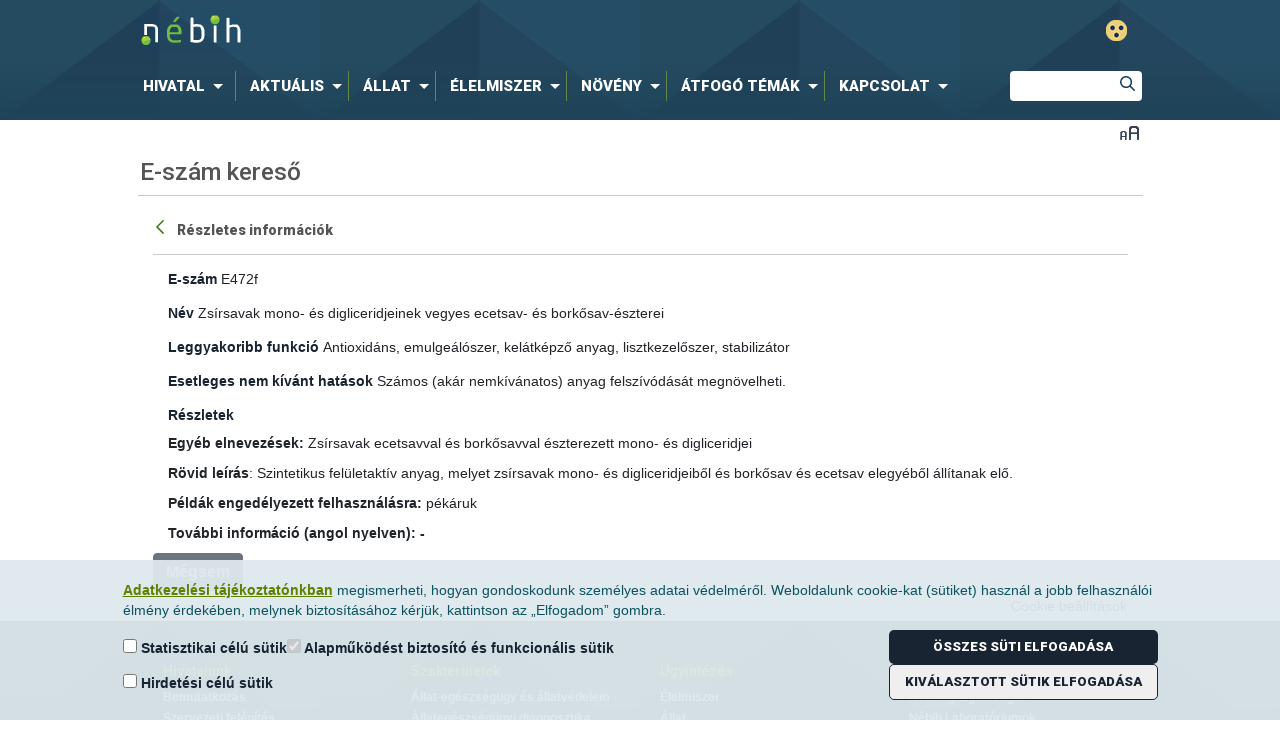

--- FILE ---
content_type: text/javascript
request_url: https://portal.nebih.gov.hu/combo?browserId=other&minifierType=&themeId=nebih_WAR_nebihtheme&languageId=hu_HU&b=7210&%2Fo%2Fdynamic-data-mapping-web%2Fjs%2Fcustom_fields.js&%2Fo%2Fdynamic-data-mapping-web%2Fjs%2Fmain.js&com_liferay_dynamic_data_lists_web_portlet_DDLDisplayPortlet_INSTANCE_8gXOwK6rwG7Q:%2Fjs%2Fmain.js&t=1757956400000
body_size: 66527
content:
AUI.add("liferay-portlet-dynamic-data-mapping-custom-fields",function(A){var AArray=A.Array;var AEscape=A.Escape;var FormBuilderTextField=A.FormBuilderTextField;var FormBuilderTypes=A.FormBuilderField.types;var LiferayFormBuilderUtil=Liferay.FormBuilder.Util;var Lang=A.Lang;var LString=Lang.String;var booleanParse=A.DataType.Boolean.parse;var camelize=Lang.String.camelize;var editorLocalizedStrings={cancel:"M\u00e9gsem",edit:"Szerkeszt\u00e9s",save:"Ment\u00e9s"};var instanceOf=A.instanceOf;var isNull=
Lang.isNull;var isObject=Lang.isObject;var isUndefined=Lang.isUndefined;var isValue=Lang.isValue;var structureFieldIndexEnable=function structureFieldIndexEnable(){for(var i=0;i<Liferay.Portlet.list.length;i++){var indexableNode=A.one("#_"+Liferay.Portlet.list[i]+"_indexable");if(indexableNode){var indexable=indexableNode.getAttribute("value");if(indexable==="false")return false}}return true};var CSS_FIELD=A.getClassName("field");var CSS_FIELD_CHOICE=A.getClassName("field","choice");var CSS_FIELD_RADIO=
A.getClassName("field","radio");var CSS_FORM_BUILDER_FIELD_NODE=A.getClassName("form-builder-field","node");var CSS_RADIO=A.getClassName("radio");var DEFAULTS_FORM_VALIDATOR=A.config.FormValidator;var LOCALIZABLE_FIELD_ATTRS=Liferay.FormBuilder.LOCALIZABLE_FIELD_ATTRS;var RESTRICTED_NAME="submit";var STR_BLANK="";var TPL_COLOR='\x3cinput class\x3d"field form-control" type\x3d"text" value\x3d"'+A.Escape.html("Sz\u00edn")+'" readonly\x3d"readonly"\x3e';var TPL_GEOLOCATION='\x3cdiv class\x3d"field-labels-inline"\x3e'+
'\x3cimg src\x3d"'+themeDisplay.getPathThemeImages()+'/common/geolocation.png" title\x3d"'+A.Escape.html("F\u00f6ldrajzi hely")+'" /\x3e'+"\x3cdiv\x3e";var TPL_INPUT_BUTTON='\x3cdiv class\x3d"form-group"\x3e'+'\x3cinput class\x3d"field form-control" type\x3d"text" value\x3d"" readonly\x3d"readonly"\x3e'+'\x3cdiv class\x3d"button-holder"\x3e'+'\x3cbutton class\x3d"btn select-button btn-default" type\x3d"button"\x3e'+'\x3cspan class\x3d"lfr-btn-label"\x3e'+A.Escape.html("V\u00e1laszt")+"\x3c/span\x3e"+
"\x3c/button\x3e"+"\x3c/div\x3e"+"\x3c/div\x3e";var TPL_PARAGRAPH="\x3cp\x3e\x3c/p\x3e";var TPL_RADIO='\x3cdiv class\x3d"'+CSS_RADIO+'"\x3e'+'\x3clabel class\x3d"radio-inline" for\x3d"{id}"\x3e'+'\x3cinput id\x3d"{id}" class\x3d"'+[CSS_FIELD,CSS_FIELD_CHOICE,CSS_FIELD_RADIO,CSS_FORM_BUILDER_FIELD_NODE].join(" ")+'" name\x3d"{name}" type\x3d"radio" value\x3d"{value}" {checked} {disabled} /\x3e'+"{label}"+"\x3c/label\x3e"+"\x3c/div\x3e";var TPL_SEPARATOR='\x3cdiv class\x3d"separator"\x3e\x3c/div\x3e';
var TPL_TEXT_HTML='\x3ctextarea class\x3d"form-builder-field-node lfr-ddm-text-html"\x3e\x3c/textarea\x3e';var TPL_WCM_IMAGE='\x3cdiv class\x3d"form-group"\x3e'+'\x3cinput class\x3d"field form-control" type\x3d"text" value\x3d"" readonly\x3d"readonly"\x3e'+'\x3cdiv class\x3d"button-holder"\x3e'+'\x3cbutton class\x3d"btn select-button btn-default" type\x3d"button"\x3e'+'\x3cspan class\x3d"lfr-btn-label"\x3e'+A.Escape.html("V\u00e1laszt")+"\x3c/span\x3e"+"\x3c/button\x3e"+"\x3c/div\x3e"+'\x3clabel class\x3d"control-label"\x3e'+
A.Escape.html("K\u00e9p le\u00edr\u00e1sa")+"\x3c/label\x3e"+Liferay.Util.getLexiconIconTpl("asterisk")+'\x3cinput class\x3d"field form-control" type\x3d"text" value\x3d"" disabled\x3e'+"\x3c/div\x3e";var UNIQUE_FIELD_NAMES_MAP=Liferay.FormBuilder.UNIQUE_FIELD_NAMES_MAP;var UNLOCALIZABLE_FIELD_ATTRS=Liferay.FormBuilder.UNLOCALIZABLE_FIELD_ATTRS;DEFAULTS_FORM_VALIDATOR.STRINGS.structureDuplicateFieldName="Adj meg egy egyedi mez\u0151nevet.";DEFAULTS_FORM_VALIDATOR.RULES.structureDuplicateFieldName=
function(value,editorNode){var instance=this;var editingField=UNIQUE_FIELD_NAMES_MAP.getValue(value);var duplicate=editingField&&!editingField.get("selected");if(duplicate){editorNode.selectText(0,value.length);instance.resetField(editorNode)}return!duplicate};DEFAULTS_FORM_VALIDATOR.STRINGS.structureFieldName="Csak alfanumerikus karaktereket vagy al\u00e1h\u00faz\u00e1sjelet \u00edrjon be.";DEFAULTS_FORM_VALIDATOR.RULES.structureFieldName=function(value){return LiferayFormBuilderUtil.validateFieldName(value)};
DEFAULTS_FORM_VALIDATOR.STRINGS.structureRestrictedFieldName=Lang.sub("{0} fenntartott sz\u00f3, nem haszn\u00e1lhat\u00f3.",[RESTRICTED_NAME]);DEFAULTS_FORM_VALIDATOR.RULES.structureRestrictedFieldName=function(value){return RESTRICTED_NAME!==value};var applyStyles=function applyStyles(node,styleContent){var styles=styleContent.replace(/\n/g,STR_BLANK).split(";");node.setStyle(STR_BLANK);styles.forEach(function(item){var rule=item.split(":");if(rule.length==2){var key=camelize(rule[0]);var value=
rule[1].trim();node.setStyle(key,value)}})};var ColorCellEditor=A.Component.create({EXTENDS:A.BaseCellEditor,NAME:"color-cell-editor",prototype:{_defSaveFn:function _defSaveFn(){var instance=this;var colorPicker=instance.get("colorPicker");var input=instance.get("boundingBox").one("input");if(/#[A-F\d]{6}/.test(input.val()))ColorCellEditor.superclass._defSaveFn.apply(instance,arguments);else colorPicker.show()},_uiSetValue:function _uiSetValue(val){var instance=this;var input=instance.get("boundingBox").one("input");
input.setStyle("color",val);input.val(val);instance.elements.val(val)},ELEMENT_TEMPLATE:'\x3cinput type\x3d"text" /\x3e',getElementsValue:function getElementsValue(){var instance=this;var retVal;var input=instance.get("boundingBox").one("input");if(input){var val=input.val();if(/#[A-F\d]{6}/.test(val))retVal=val}return retVal},renderUI:function renderUI(){var instance=this;ColorCellEditor.superclass.renderUI.apply(instance,arguments);var input=instance.get("boundingBox").one("input");var colorPicker=
(new A.ColorPickerPopover({trigger:input,zIndex:65535})).render();colorPicker.on("select",function(event){input.setStyle("color",event.color);input.val(event.color);instance.fire("save",{newVal:instance.getValue(),prevVal:event.color})});instance.set("colorPicker",colorPicker)}}});var DLFileEntryCellEditor=A.Component.create({EXTENDS:A.BaseCellEditor,NAME:"document-library-file-entry-cell-editor",prototype:{_defInitToolbarFn:function _defInitToolbarFn(){var instance=this;DLFileEntryCellEditor.superclass._defInitToolbarFn.apply(instance,
arguments);instance.toolbar.add({label:"V\u00e1laszt",on:{click:A.bind("_onClickChoose",instance)}},1);instance.toolbar.add({label:"T\u00f6rl\u00e9s",on:{click:A.bind("_onClickClear",instance)}},2)},_getDocumentLibrarySelectorURL:function _getDocumentLibrarySelectorURL(){var instance=this;var portletNamespace=instance.get("portletNamespace");var criterionJSON={desiredItemSelectorReturnTypes:"com.liferay.item.selector.criteria.FileEntryItemSelectorReturnType"};var uploadCriterionJSON={URL:instance._getUploadURL(),
desiredItemSelectorReturnTypes:"com.liferay.item.selector.criteria.FileEntryItemSelectorReturnType"};var documentLibrarySelectorParameters={"0_json":JSON.stringify(criterionJSON),"1_json":JSON.stringify(criterionJSON),"2_json":JSON.stringify(uploadCriterionJSON),criteria:"com.liferay.item.selector.criteria.file.criterion.FileItemSelectorCriterion",itemSelectedEventName:portletNamespace+"selectDocumentLibrary",p_p_id:Liferay.PortletKeys.ITEM_SELECTOR,p_p_mode:"view",p_p_state:"pop_up"};var documentLibrarySelectorURL=
Liferay.Util.PortletURL.createPortletURL(themeDisplay.getLayoutRelativeControlPanelURL(),documentLibrarySelectorParameters);return documentLibrarySelectorURL.toString()},_getUploadURL:function _getUploadURL(){var uploadParameters={cmd:"add_temp","javax.portlet.action":"/document_library/upload_file_entry",p_auth:Liferay.authToken,p_p_id:Liferay.PortletKeys.DOCUMENT_LIBRARY};var uploadURL=Liferay.Util.PortletURL.createActionURL(themeDisplay.getLayoutRelativeControlPanelURL(),uploadParameters);return uploadURL.toString()},
_isDocumentLibraryDialogOpen:function _isDocumentLibraryDialogOpen(){var instance=this;var portletNamespace=instance.get("portletNamespace");return!!Liferay.Util.getWindow(portletNamespace+"selectDocumentLibrary")},_onClickChoose:function _onClickChoose(){var instance=this;var portletNamespace=instance.get("portletNamespace");var itemSelectorDialog=new A.LiferayItemSelectorDialog({eventName:portletNamespace+"selectDocumentLibrary",on:{selectedItemChange:function selectedItemChange(event){var selectedItem=
event.newVal;if(selectedItem){var itemValue=JSON.parse(selectedItem.value);instance._selectFileEntry(itemValue.groupId,itemValue.title,itemValue.uuid)}}},url:instance._getDocumentLibrarySelectorURL()});itemSelectorDialog.open()},_onClickClear:function _onClickClear(){var instance=this;instance.set("value",STR_BLANK)},_onDocMouseDownExt:function _onDocMouseDownExt(event){var instance=this;var boundingBox=instance.get("boundingBox");var documentLibraryDialogOpen=instance._isDocumentLibraryDialogOpen();
if(!documentLibraryDialogOpen&&!boundingBox.contains(event.target))instance.set("visible",false)},_selectFileEntry:function _selectFileEntry(groupId,title,uuid){var instance=this;instance.set("value",JSON.stringify({groupId:groupId,title:title,uuid:uuid}))},_syncElementsFocus:function _syncElementsFocus(){var instance=this;var boundingBox=instance.toolbar.get("boundingBox");var button=boundingBox.one("button");if(button)button.focus();else DLFileEntryCellEditor.superclass._syncElementsFocus.apply(instance,
arguments)},_syncFileLabel:function _syncFileLabel(title,url){var instance=this;var contentBox=instance.get("contentBox");var linkNode=contentBox.one("a");if(!linkNode){linkNode=A.Node.create("\x3ca\x3e\x3c/a\x3e");contentBox.prepend(linkNode)}linkNode.setAttribute("href",url);linkNode.setContent(LString.escapeHTML(title))},_uiSetValue:function _uiSetValue(val){var instance=this;if(val)LiferayFormBuilderUtil.getFileEntry(val,function(fileEntry){var url=LiferayFormBuilderUtil.getFileEntryURL(fileEntry);
instance._syncFileLabel(fileEntry.title,url)});else{instance._syncFileLabel(STR_BLANK,STR_BLANK);val=STR_BLANK}instance.elements.val(val)},ELEMENT_TEMPLATE:'\x3cinput type\x3d"hidden" /\x3e',getElementsValue:function getElementsValue(){var instance=this;return instance.get("value")}}});var JournalArticleCellEditor=A.Component.create({EXTENDS:A.BaseCellEditor,NAME:"journal-article-cell-editor",prototype:{_defInitToolbarFn:function _defInitToolbarFn(){var instance=this;JournalArticleCellEditor.superclass._defInitToolbarFn.apply(instance,
arguments);instance.toolbar.add({label:"V\u00e1laszt",on:{click:A.bind("_onClickChoose",instance)}},1);instance.toolbar.add({label:"T\u00f6rl\u00e9s",on:{click:A.bind("_onClickClear",instance)}},2)},_getWebContentSelectorURL:function _getWebContentSelectorURL(){var webContentSelectorParameters={eventName:"selectContent",groupId:themeDisplay.getScopeGroupId(),p_auth:Liferay.authToken,p_p_id:"com_liferay_asset_browser_web_portlet_AssetBrowserPortlet",p_p_state:"pop_up",selectedGroupId:themeDisplay.getScopeGroupId(),
showNonindexable:true,showScheduled:true,typeSelection:"com.liferay.journal.model.JournalArticle"};var webContentSelectorURL=Liferay.Util.PortletURL.createRenderURL(themeDisplay.getURLControlPanel(),webContentSelectorParameters);return webContentSelectorURL.toString()},_handleCancelEvent:function _handleCancelEvent(){var instance=this;instance.get("boundingBox").hide()},_handleSaveEvent:function _handleSaveEvent(){var instance=this;JournalArticleCellEditor.superclass._handleSaveEvent.apply(instance,
arguments);instance.get("boundingBox").hide()},_onClickChoose:function _onClickChoose(){var instance=this;Liferay.Util.selectEntity({dialog:{constrain:true,destroyOnHide:true,modal:true},eventName:"selectContent",id:"selectContent",title:"Webes tartalom",uri:instance._getWebContentSelectorURL()},function(event){if(event.details.length>0){var selectedWebContent=event.details[0];instance.setValue({className:selectedWebContent.assetclassname,classPK:selectedWebContent.assetclasspk,title:selectedWebContent.assettitle})}})},
_onClickClear:function _onClickClear(){var instance=this;instance.set("value",STR_BLANK)},_onDocMouseDownExt:function _onDocMouseDownExt(event){var instance=this;var boundingBox=instance.get("boundingBox");if(!boundingBox.contains(event.target))instance._handleCancelEvent(event)},_syncJournalArticleLabel:function _syncJournalArticleLabel(title){var instance=this;var contentBox=instance.get("contentBox");var linkNode=contentBox.one("span");if(!linkNode){linkNode=A.Node.create("\x3cspan\x3e\x3c/span\x3e");
contentBox.prepend(linkNode)}linkNode.setContent(LString.escapeHTML(title))},_uiSetValue:function _uiSetValue(val){var instance=this;if(val){val=JSON.parse(val);var title="Webes tartalom"+": "+val.classPK;instance._syncJournalArticleLabel(title)}else instance._syncJournalArticleLabel(STR_BLANK)},ELEMENT_TEMPLATE:'\x3cinput type\x3d"hidden" /\x3e',getElementsValue:function getElementsValue(){var instance=this;return instance.get("value")},getParsedValue:function getParsedValue(value){if(Lang.isString(value))if(value!==
"")value=JSON.parse(value);else value={};return value},setValue:function setValue(value){var instance=this;var parsedValue=instance.getParsedValue(value);if(!parsedValue.className&&!parsedValue.classPK)value="";else value=JSON.stringify(parsedValue);instance.set("value",value)}}});Liferay.FormBuilder.CUSTOM_CELL_EDITORS={};var customCellEditors=[ColorCellEditor,DLFileEntryCellEditor,JournalArticleCellEditor];customCellEditors.forEach(function(item){Liferay.FormBuilder.CUSTOM_CELL_EDITORS[item.NAME]=
item});var LiferayFieldSupport=function LiferayFieldSupport(){};LiferayFieldSupport.ATTRS={autoGeneratedName:{setter:booleanParse,value:true},indexType:{valueFn:function valueFn(){return structureFieldIndexEnable()?"keyword":""}},localizable:{setter:booleanParse,value:true},name:{setter:LiferayFormBuilderUtil.normalizeKey,validator:function validator(val){return!UNIQUE_FIELD_NAMES_MAP.has(val)},valueFn:function valueFn(){var instance=this;var label=LiferayFormBuilderUtil.normalizeKey(instance.get("label"));
label=label.replace(/[^a-z0-9]/gi,"");var name=label+instance._randomString(4);while(UNIQUE_FIELD_NAMES_MAP.has(name))name=A.FormBuilderField.buildFieldName(name);return name}},repeatable:{setter:booleanParse,value:false}};LiferayFieldSupport.prototype.initializer=function(){var instance=this;instance.after("nameChange",instance._afterNameChange)};LiferayFieldSupport.prototype._afterNameChange=function(event){var instance=this;UNIQUE_FIELD_NAMES_MAP.remove(event.prevVal);UNIQUE_FIELD_NAMES_MAP.put(event.newVal,
instance)};LiferayFieldSupport.prototype._handleDeleteEvent=function(event){var instance=this;var strings=instance.getStrings();var deleteModal=Liferay.Util.Window.getWindow({dialog:{bodyContent:strings.deleteFieldsMessage,destroyOnHide:true,height:200,resizable:false,toolbars:{footer:[{cssClass:"btn-primary",label:"Rendben",on:{click:function click(){instance.destroy();deleteModal.hide()}}},{label:"M\u00e9gsem",on:{click:function click(){deleteModal.hide()}}}]},width:700},title:instance.get("label")}).render().show();
event.stopPropagation()};LiferayFieldSupport.prototype._randomString=function(length){var randomString=Liferay.Util.randomInt().toString(36);return randomString.substring(0,length)};var LocalizableFieldSupport=function LocalizableFieldSupport(){};LocalizableFieldSupport.ATTRS={localizationMap:{setter:A.clone,value:{}},readOnlyAttributes:{getter:"_getReadOnlyAttributes"}};LocalizableFieldSupport.prototype.initializer=function(){var instance=this;var builder=instance.get("builder");instance.after("render",
instance._afterLocalizableFieldRender);LOCALIZABLE_FIELD_ATTRS.forEach(function(localizableField){instance.after(localizableField+"Change",instance._afterLocalizableFieldChange)});builder.translationManager.after("editingLocaleChange",instance._afterEditingLocaleChange,instance)};LocalizableFieldSupport.prototype._afterEditingLocaleChange=function(event){var instance=this;instance._syncLocaleUI(event.newVal)};LocalizableFieldSupport.prototype._afterLocalizableFieldChange=function(event){var instance=
this;var builder=instance.get("builder");var translationManager=builder.translationManager;var editingLocale=translationManager.get("editingLocale");instance._updateLocalizationMapAttribute(editingLocale,event.attrName)};LocalizableFieldSupport.prototype._afterLocalizableFieldRender=function(){var instance=this;var builder=instance.get("builder");var translationManager=builder.translationManager;var editingLocale=translationManager.get("editingLocale");instance._updateLocalizationMap(editingLocale)};
LocalizableFieldSupport.prototype._getReadOnlyAttributes=function(val){var instance=this;var builder=instance.get("builder");var translationManager=builder.translationManager;var defaultLocale=translationManager.get("defaultLocale");var editingLocale=translationManager.get("editingLocale");if(defaultLocale!==editingLocale)val=UNLOCALIZABLE_FIELD_ATTRS.concat(val);return AArray.dedupe(val)};LocalizableFieldSupport.prototype._syncLocaleUI=function(locale){var instance=this;var builder=instance.get("builder");
var localizationMap=instance.get("localizationMap");var translationManager=builder.translationManager;var defaultLocale=themeDisplay.getDefaultLanguageId();if(translationManager)defaultLocale=translationManager.get("defaultLocale");var localeMap=localizationMap[locale]||localizationMap[defaultLocale];if(isObject(localeMap)){LOCALIZABLE_FIELD_ATTRS.forEach(function(item){if(item!=="options"){var localizedItem=localeMap[item];if(!isUndefined(localizedItem)&&!isNull(localizedItem))instance.set(item,
localizedItem)}});builder._syncUniqueField(instance)}if(instanceOf(instance,A.FormBuilderMultipleChoiceField))instance._syncOptionsLocaleUI(locale);if(builder.editingField===instance)builder.propertyList.set("data",instance.getProperties())};LocalizableFieldSupport.prototype._syncOptionsLocaleUI=function(locale){var instance=this;var options=instance.get("options");options.forEach(function(item){var localizationMap=item.localizationMap;if(isObject(localizationMap)){var localeMap=localizationMap[locale];
if(isObject(localeMap))item.label=localeMap.label}});instance.set("options",options)};LocalizableFieldSupport.prototype._updateLocalizationMap=function(locale){var instance=this;LOCALIZABLE_FIELD_ATTRS.forEach(function(item){instance._updateLocalizationMapAttribute(locale,item)})};LocalizableFieldSupport.prototype._updateLocalizationMapAttribute=function(locale,attributeName){var instance=this;if(attributeName==="options")instance._updateLocalizationMapOptions(locale);else{var localizationMap=instance.get("localizationMap");
var localeMap=localizationMap[locale]||{};localeMap[attributeName]=instance.get(attributeName);localizationMap[locale]=localeMap;instance.set("localizationMap",localizationMap)}};LocalizableFieldSupport.prototype._updateLocalizationMapOptions=function(locale){var instance=this;var options=instance.get("options");if(options)options.forEach(function(item){var localizationMap=item.localizationMap;if(!isObject(localizationMap))localizationMap={};localizationMap[locale]={label:item.label};item.localizationMap=
localizationMap})};var SerializableFieldSupport=function SerializableFieldSupport(){};SerializableFieldSupport.prototype._addDefinitionFieldLocalizedAttributes=function(fieldJSON){var instance=this;LOCALIZABLE_FIELD_ATTRS.forEach(function(attr){if(attr==="options"){if(instanceOf(instance,A.FormBuilderMultipleChoiceField))instance._addDefinitionFieldOptions(fieldJSON)}else fieldJSON[attr]=instance._getLocalizedValue(attr)})};SerializableFieldSupport.prototype._addDefinitionFieldUnlocalizedAttributes=
function(fieldJSON){var instance=this;UNLOCALIZABLE_FIELD_ATTRS.forEach(function(attr){fieldJSON[attr]=instance.get(attr)})};SerializableFieldSupport.prototype._addDefinitionFieldOptions=function(fieldJSON){var instance=this;var options=instance.get("options");var fieldOptions=[];if(options){var builder=instance.get("builder");var translationManager=builder.translationManager;var availableLocales=translationManager.get("availableLocales");options.forEach(function(option){var fieldOption={};var localizationMap=
option.localizationMap;fieldOption.value=option.value;fieldOption.label={};availableLocales.forEach(function(locale){var label=instance._getValue("label",locale,localizationMap);fieldOption.label[locale]=LiferayFormBuilderUtil.normalizeValue(label)});fieldOptions.push(fieldOption)});fieldJSON.options=fieldOptions}};SerializableFieldSupport.prototype._addDefinitionFieldNestedFields=function(fieldJSON){var instance=this;var nestedFields=[];instance.get("fields").each(function(childField){nestedFields.push(childField.serialize())});
if(nestedFields.length>0)fieldJSON.nestedFields=nestedFields};SerializableFieldSupport.prototype._getLocalizedValue=function(attribute){var instance=this;var builder=instance.get("builder");var localizationMap=instance.get("localizationMap");var localizedValue={};var translationManager=builder.translationManager;translationManager.get("availableLocales").forEach(function(locale){localizedValue[locale]=LiferayFormBuilderUtil.normalizeValue(instance._getValue(attribute,locale,localizationMap))});return localizedValue};
SerializableFieldSupport.prototype._getValue=function(attribute,locale,localizationMap){var instance=this;var builder=instance.get("builder");var translationManager=builder.translationManager;var defaultLocale=translationManager.get("defaultLocale");var value=A.Object.getValue(localizationMap,[locale,attribute]);if(isValue(value))return value;value=A.Object.getValue(localizationMap,[defaultLocale,attribute]);if(isValue(value))return value;for(var localizationMapLocale in localizationMap){value=A.Object.getValue(localizationMap,
[localizationMapLocale,attribute]);if(isValue(value))return value}return STR_BLANK};SerializableFieldSupport.prototype.serialize=function(){var instance=this;var fieldJSON={};instance._addDefinitionFieldLocalizedAttributes(fieldJSON);instance._addDefinitionFieldUnlocalizedAttributes(fieldJSON);instance._addDefinitionFieldNestedFields(fieldJSON);return fieldJSON};A.Base.mix(A.FormBuilderField,[LiferayFieldSupport,LocalizableFieldSupport,SerializableFieldSupport]);var FormBuilderProto=A.FormBuilderField.prototype;
var originalGetPropertyModel=FormBuilderProto.getPropertyModel;FormBuilderProto.getPropertyModel=function(){var instance=this;var model=originalGetPropertyModel.call(instance);var type=instance.get("type");var booleanOptions={"false":"Nem","true":"Igen"};var indexTypeOptions={"":"Nem",keyword:"Igen"};if(type=="ddm-image"||type=="text")indexTypeOptions={"":"Nem indexelhet\u0151",keyword:"Indexelhet\u0151 - kulcssz\u00f3",text:"Indexelhet\u0151 - Sz\u00f6veg"};if(type=="ddm-text-html"||type=="textarea")indexTypeOptions=
{"":"Nem indexelhet\u0151",text:"Indexelhet\u0151 - Sz\u00f6veg"};model.forEach(function(item){if(item.attributeName=="name")item.editor=new A.TextCellEditor({validator:{rules:{value:{required:true,structureDuplicateFieldName:true,structureFieldName:true,structureRestrictedFieldName:true}}}});if(item.editor)item.editor.set("strings",editorLocalizedStrings)});return model.concat([{attributeName:"indexType",editor:new A.RadioCellEditor({options:indexTypeOptions,strings:editorLocalizedStrings}),formatter:function formatter(val){return indexTypeOptions[val.data.value]},
name:"Indexelhet\u0151"},{attributeName:"localizable",editor:new A.RadioCellEditor({options:booleanOptions,strings:editorLocalizedStrings}),formatter:function formatter(val){return booleanOptions[val.data.value]},name:"Leford\u00edthat\u00f3"},{attributeName:"repeatable",editor:new A.RadioCellEditor({options:booleanOptions,strings:editorLocalizedStrings}),formatter:function formatter(val){return booleanOptions[val.data.value]},name:"Ism\u00e9telhet\u0151"}])};var DDMColorField=A.Component.create({ATTRS:{dataType:{value:"color"},
fieldNamespace:{value:"ddm"},showLabel:{value:false}},EXTENDS:A.FormBuilderField,NAME:"ddm-color",prototype:{getHTML:function getHTML(){return TPL_COLOR},getPropertyModel:function getPropertyModel(){var instance=this;var model=DDMColorField.superclass.getPropertyModel.apply(instance,arguments);model.forEach(function(item,index,collection){var attributeName=item.attributeName;if(attributeName==="predefinedValue")collection[index]={attributeName:attributeName,editor:new ColorCellEditor({strings:editorLocalizedStrings}),
name:"Kijel\u00f6lt \u00e9rt\u00e9k"}});return model}}});var DDMDateField=A.Component.create({ATTRS:{dataType:{value:"date"},fieldNamespace:{value:"ddm"}},EXTENDS:A.FormBuilderTextField,NAME:"ddm-date",prototype:{getPropertyModel:function getPropertyModel(){var instance=this;var model=DDMDateField.superclass.getPropertyModel.apply(instance,arguments);model.forEach(function(item,index,collection){var attributeName=item.attributeName;if(attributeName==="predefinedValue")collection[index]={attributeName:attributeName,
editor:new A.DateCellEditor({dateFormat:"%m/%d/%Y",inputFormatter:function inputFormatter(val){var instance=this;var value=val;if(Array.isArray(val))value=instance.formatDate(val[0]);return value},outputFormatter:function outputFormatter(val){var instance=this;var retVal=val;if(Array.isArray(val)){var formattedValue=A.DataType.Date.parse(instance.get("dateFormat"),val[0]);retVal=[formattedValue]}return retVal}}),name:"Kijel\u00f6lt \u00e9rt\u00e9k",strings:editorLocalizedStrings}});return model},
renderUI:function renderUI(){var instance=this;DDMDateField.superclass.renderUI.apply(instance,arguments);var trigger=instance.get("templateNode").one("input");if(trigger)instance.datePicker=(new A.DatePickerDeprecated({calendar:{locale:Liferay.ThemeDisplay.getLanguageId()},on:{selectionChange:function selectionChange(event){var date=event.newSelection;instance.setValue(A.Date.format(date))}},popover:{on:{keydown:function keydown(event){var instance=this;var domEvent=event.domEvent;if(domEvent.keyCode==
9&&domEvent.target.hasClass("yui3-calendar-grid")){instance.hide();Liferay.Util.focusFormField(trigger)}}}},trigger:trigger})).render();instance.datePicker.calendar.set("strings",{next:"K\u00f6vetkez\u0151",none:"Egyik sem",previous:"El\u0151z\u0151",today:"Ma"})}}});var DDMDecimalField=A.Component.create({ATTRS:{dataType:{value:"double"},fieldNamespace:{value:"ddm"}},EXTENDS:A.FormBuilderTextField,NAME:"ddm-decimal"});var DDMDocumentLibraryField=A.Component.create({ATTRS:{dataType:{value:"document-library"},
fieldNamespace:{value:"ddm"}},EXTENDS:A.FormBuilderField,NAME:"ddm-documentlibrary",prototype:{_defaultFormatter:function _defaultFormatter(){return"documents-and-media"},_uiSetValue:function _uiSetValue(){return"V\u00e1laszt"},getHTML:function getHTML(){return TPL_INPUT_BUTTON},getPropertyModel:function getPropertyModel(){var instance=this;var model=DDMDocumentLibraryField.superclass.getPropertyModel.apply(instance,arguments);model.forEach(function(item){var attributeName=item.attributeName;if(attributeName===
"predefinedValue"){item.editor=new DLFileEntryCellEditor({strings:editorLocalizedStrings});item.formatter=function(obj){var data=obj.data;var label=STR_BLANK;var value=data.value;if(value!==STR_BLANK)label="("+"F\u00e1jl"+")";return label}}else if(attributeName==="type")item.formatter=instance._defaultFormatter});return model}}});var DDMGeolocationField=A.Component.create({ATTRS:{dataType:{value:"geolocation"},fieldNamespace:{value:"ddm"},localizable:{setter:booleanParse,value:false}},EXTENDS:A.FormBuilderField,
NAME:"ddm-geolocation",prototype:{getHTML:function getHTML(){return TPL_GEOLOCATION},getPropertyModel:function getPropertyModel(){var instance=this;return DDMGeolocationField.superclass.getPropertyModel.apply(instance,arguments).filter(function(item){return item.attributeName!=="predefinedValue"})}}});var DDMImageField=A.Component.create({ATTRS:{dataType:{value:"image"},fieldNamespace:{value:"ddm"},indexType:{valueFn:function valueFn(){return structureFieldIndexEnable()?"text":""}}},EXTENDS:A.FormBuilderField,
NAME:"ddm-image",prototype:{getHTML:function getHTML(){return TPL_WCM_IMAGE}}});var DDMIntegerField=A.Component.create({ATTRS:{dataType:{value:"integer"},fieldNamespace:{value:"ddm"}},EXTENDS:A.FormBuilderTextField,NAME:"ddm-integer"});var DDMNumberField=A.Component.create({ATTRS:{dataType:{value:"number"},fieldNamespace:{value:"ddm"}},EXTENDS:A.FormBuilderTextField,NAME:"ddm-number"});var DDMParagraphField=A.Component.create({ATTRS:{dataType:{value:undefined},fieldNamespace:{value:"ddm"},showLabel:{readOnly:true,
value:true},style:{value:STR_BLANK}},EXTENDS:A.FormBuilderField,NAME:"ddm-paragraph",UI_ATTRS:["label","style"],prototype:{_uiSetLabel:function _uiSetLabel(val){var instance=this;instance.get("templateNode").setContent(val)},_uiSetStyle:function _uiSetStyle(val){var instance=this;var templateNode=instance.get("templateNode");applyStyles(templateNode,val)},getHTML:function getHTML(){return TPL_PARAGRAPH},getPropertyModel:function getPropertyModel(){return[{attributeName:"type",editor:false,name:"T\u00edpus"},
{attributeName:"label",editor:new A.TextAreaCellEditor({strings:editorLocalizedStrings}),name:"Sz\u00f6veg"},{attributeName:"style",editor:new A.TextAreaCellEditor({strings:editorLocalizedStrings}),name:"St\u00edlus"}]}}});var DDMRadioField=A.Component.create({ATTRS:{dataType:{value:"radio"},predefinedValue:{setter:function setter(val){return val}}},EXTENDS:A.FormBuilderRadioField,NAME:"ddm-radio",OVERRIDE_TYPE:"radio",prototype:{_uiSetOptions:function _uiSetOptions(val){var instance=this;var buffer=
[];var counter=0;var predefinedValue=instance.get("predefinedValue");var templateNode=instance.get("templateNode");A.each(val,function(item){var checked=predefinedValue===item.value;buffer.push(Lang.sub(TPL_RADIO,{checked:checked?'checked\x3d"checked"':"",disabled:instance.get("disabled")?'disabled\x3d"disabled"':"",id:AEscape.html(instance.get("id")+counter++),label:AEscape.html(item.label),name:AEscape.html(instance.get("name")),value:AEscape.html(item.value)}))});instance.optionNodes=A.NodeList.create(buffer.join(""));
templateNode.setContent(instance.optionNodes)},_uiSetPredefinedValue:function _uiSetPredefinedValue(val){var instance=this;var optionNodes=instance.optionNodes;if(!optionNodes)return;optionNodes.set("checked",false);optionNodes.all('input[value\x3d"'+AEscape.html(val)+'"]').set("checked",true)}}});var DDMSeparatorField=A.Component.create({ATTRS:{dataType:{value:undefined},fieldNamespace:{value:"ddm"},showLabel:{value:false},style:{value:STR_BLANK}},EXTENDS:A.FormBuilderField,NAME:"ddm-separator",
UI_ATTRS:["style"],prototype:{_uiSetStyle:function _uiSetStyle(val){var instance=this;var templateNode=instance.get("templateNode");applyStyles(templateNode,val)},getHTML:function getHTML(){return TPL_SEPARATOR},getPropertyModel:function getPropertyModel(){var instance=this;var model=DDMSeparatorField.superclass.getPropertyModel.apply(instance,arguments);model.push({attributeName:"style",editor:new A.TextAreaCellEditor({strings:editorLocalizedStrings}),name:"St\u00edlus"});return model}}});var DDMHTMLTextField=
A.Component.create({ATTRS:{dataType:{value:"html"},fieldNamespace:{value:"ddm"},indexType:{valueFn:function valueFn(){return structureFieldIndexEnable()?"text":""}}},EXTENDS:FormBuilderTextField,NAME:"ddm-text-html",prototype:{getHTML:function getHTML(){return TPL_TEXT_HTML}}});var DDMJournalArticleField=A.Component.create({ATTRS:{dataType:{value:"journal-article"},fieldNamespace:{value:"ddm"}},EXTENDS:A.FormBuilderField,NAME:"ddm-journal-article",prototype:{getHTML:function getHTML(){return TPL_INPUT_BUTTON},
getPropertyModel:function getPropertyModel(){var instance=this;var model=DDMJournalArticleField.superclass.getPropertyModel.apply(instance,arguments);model.push({attributeName:"style",editor:new A.TextAreaCellEditor({strings:editorLocalizedStrings}),name:"St\u00edlus"});model.forEach(function(item){var attributeName=item.attributeName;if(attributeName==="predefinedValue"){item.editor=new JournalArticleCellEditor({strings:editorLocalizedStrings});item.formatter=function(obj){var data=obj.data;var label=
STR_BLANK;var value=data.value;if(value!==STR_BLANK)label="("+"Webes tartalom"+")";return label}}});return model}}});var DDMLinkToPageField=A.Component.create({ATTRS:{dataType:{value:"link-to-page"},fieldNamespace:{value:"ddm"}},EXTENDS:A.FormBuilderField,NAME:"ddm-link-to-page",prototype:{getHTML:function getHTML(){return TPL_INPUT_BUTTON}}});var DDMTextAreaField=A.Component.create({ATTRS:{indexType:{valueFn:function valueFn(){return structureFieldIndexEnable()?"text":""}}},EXTENDS:A.FormBuilderTextAreaField,
NAME:"textarea"});var plugins=[DDMColorField,DDMDateField,DDMDecimalField,DDMDocumentLibraryField,DDMGeolocationField,DDMImageField,DDMIntegerField,DDMJournalArticleField,DDMLinkToPageField,DDMNumberField,DDMParagraphField,DDMRadioField,DDMSeparatorField,DDMHTMLTextField,DDMTextAreaField];plugins.forEach(function(item){FormBuilderTypes[item.OVERRIDE_TYPE||item.NAME]=item})},"",{requires:["aui-base","aui-color-picker-popover","aui-url","liferay-item-selector-dialog","liferay-portlet-dynamic-data-mapping"]});
AUI.add("liferay-portlet-dynamic-data-mapping",function(A){var AArray=A.Array;var Lang=A.Lang;var BODY=A.getBody();var instanceOf=A.instanceOf;var isArray=Array.isArray;var isFormBuilderField=function isFormBuilderField(value){return value instanceof A.FormBuilderField};var isObject=Lang.isObject;var isString=Lang.isString;var isUndefined=Lang.isUndefined;var DEFAULTS_FORM_VALIDATOR=A.config.FormValidator;var ICON_ASTERISK_TPL="\x3cspan\x3e"+Liferay.Util.getLexiconIconTpl("asterisk")+"\x3c/span\x3e";
var ICON_QUESTION_TPL="\x3cspan\x3e"+Liferay.Util.getLexiconIconTpl("question-circle-full")+"\x3c/span\x3e";var MAP_HIDDEN_FIELD_ATTRS={DEFAULT:["readOnly","width"],checkbox:["readOnly"],separator:["indexType","localizable","predefinedValue","readOnly","required"]};var REGEX_HYPHEN=/[-\u2013\u2014]/i;var SETTINGS_TAB_INDEX=1;var STR_BLANK="";var STR_SPACE=" ";var STR_UNDERSCORE="_";DEFAULTS_FORM_VALIDATOR.STRINGS.structureFieldName="Csak bet\u0171ket \u00e9s sz\u00e1mokat lehet be\u00edrni.";DEFAULTS_FORM_VALIDATOR.RULES.structureFieldName=
function(value){return/^[\w-]+$/.test(value)};A.PropertyBuilderAvailableField.prototype.FIELD_ITEM_TEMPLATE=A.PropertyBuilderAvailableField.prototype.FIELD_ITEM_TEMPLATE.replace(/<\s*span[^>]*>(.*?)<\s*\/\s*span>/,Liferay.Util.getLexiconIconTpl("{iconClass}"));A.ToolbarRenderer.prototype.TEMPLATES.icon=Liferay.Util.getLexiconIconTpl("{cssClass}");var LiferayAvailableField=A.Component.create({ATTRS:{localizationMap:{validator:isObject,value:{}},name:{validator:isString}},EXTENDS:A.FormBuilderAvailableField,
NAME:"availableField"});var ReadOnlyFormBuilderSupport=function ReadOnlyFormBuilderSupport(){};ReadOnlyFormBuilderSupport.ATTRS={readOnly:{value:false}};A.mix(ReadOnlyFormBuilderSupport.prototype,{_afterFieldRender:function _afterFieldRender(event){var field=event.target;if(instanceOf(field,A.FormBuilderField)){var readOnlyAttributes=AArray.map(field.getPropertyModel(),function(item){return item.attributeName});field.set("readOnlyAttributes",readOnlyAttributes)}},_afterRenderReadOnlyFormBuilder:function _afterRenderReadOnlyFormBuilder(){var instance=
this;instance.tabView.enableTab(1);instance.openEditProperties(instance.get("fields").item(0));instance.tabView.getTabs().item(0).hide()},_onMouseOverFieldReadOnlyFormBuilder:function _onMouseOverFieldReadOnlyFormBuilder(event){var field=A.Widget.getByNode(event.currentTarget);field.controlsToolbar.hide();field.get("boundingBox").removeClass("form-builder-field-hover")},initializer:function initializer(){var instance=this;if(instance.get("readOnly")){instance.set("allowRemoveRequiredFields",false);
instance.set("enableEditing",false);instance.translationManager.hide();instance.after("render",instance._afterRenderReadOnlyFormBuilder);instance.after("*:render",instance._afterFieldRender);instance.dropContainer.delegate("mouseover",instance._onMouseOverFieldReadOnlyFormBuilder,".form-builder-field")}}});A.LiferayAvailableField=LiferayAvailableField;var LiferayFormBuilder=A.Component.create({ATTRS:{availableFields:{validator:isObject,valueFn:function valueFn(){return LiferayFormBuilder.AVAILABLE_FIELDS.DEFAULT}},
fieldNameEditionDisabled:{value:false},portletNamespace:{value:STR_BLANK},portletResourceNamespace:{value:STR_BLANK},propertyList:{value:{strings:{asc:"N\u00f6vekv\u0151",desc:"Cs\u00f6kken\u0151",propertyName:"Tulajdons\u00e1g n\u00e9v",reverseSortBy:Lang.sub("Ford\u00edtott {0} sorrend",["{column}"]),sortBy:Lang.sub("{0} szerinti sorrend",["{column}"]),value:"\u00c9rt\u00e9k"}}},strings:{value:{addNode:"\u00daj mez\u0151",button:"Gomb",buttonType:"Gomb t\u00edpus",cancel:"M\u00e9gsem",deleteFieldsMessage:"Biztosan t\u00f6r\u00f6lj\u00fck a kiv\u00e1lasztott bejegyz\u00e9seket? Azonnal t\u00f6rl\u0151dni fognak.",
duplicateMessage:"M\u00e1solat",editMessage:"Szerkeszt\u00e9s",label:"Mez\u0151 cimke",large:"Nagy",localizable:"Leford\u00edthat\u00f3",medium:"K\u00f6zepes",multiple:"T\u00f6bbsz\u00f6r\u00f6s",name:"N\u00e9v",no:"Nem",options:"Opci\u00f3k",predefinedValue:"Kijel\u00f6lt \u00e9rt\u00e9k",propertyName:"Tulajdons\u00e1g n\u00e9v",required:"Sz\u00fcks\u00e9ges",reset:"Vissza\u00e1ll\u00edt\u00e1s",save:"Ment\u00e9s",settings:"Be\u00e1ll\u00edt\u00e1sok",showLabel:"C\u00edmke megjelen\u00edt\u00e9se",
small:"Kicsi",submit:"Elk\u00fcld\u00e9s",tip:"Tipp",type:"T\u00edpus",value:"\u00c9rt\u00e9k",width:"Sz\u00e9less\u00e9g",yes:"Igen"}},translationManager:{validator:isObject,value:{}},validator:{setter:function setter(val){var config=A.merge({fieldStrings:{name:{required:"Ez a mez\u0151 k\u00f6telez\u0151."}},rules:{name:{required:true,structureFieldName:true}}},val);return config},value:{}}},AUGMENTS:[ReadOnlyFormBuilderSupport],EXTENDS:A.FormBuilder,LOCALIZABLE_FIELD_ATTRS:["label","options","predefinedValue",
"style","tip"],NAME:"liferayformbuilder",UNIQUE_FIELD_NAMES_MAP:new A.Map,UNLOCALIZABLE_FIELD_ATTRS:["dataType","fieldNamespace","indexType","localizable","multiple","name","readOnly","repeatable","required","showLabel","type"],prototype:{_afterEditingLocaleChange:function _afterEditingLocaleChange(event){var instance=this;instance._toggleInputDirection(event.newVal)},_afterFieldsChange:function _afterFieldsChange(event){var instance=this;var tabs=instance.tabView.getTabs();var activeTabIndex=tabs.indexOf(instance.tabView.getActiveTab());
if(activeTabIndex===SETTINGS_TAB_INDEX)instance.editField(event.newVal.item(0))},_beforeGetEditor:function _beforeGetEditor(record,column){if(column.key==="name")return;var instance=this;var columnEditor=column.editor;var recordEditor=record.get("editor");var editor=recordEditor||columnEditor;if(instanceOf(editor,A.BaseOptionsCellEditor))if(editor.get("rendered"))instance._toggleOptionsEditorInputs(editor);else editor.after("render",function(){instance._toggleOptionsEditorInputs(editor)});editor.after("render",
function(){editor.set("visible",true);var boundingBox=editor.get("boundingBox");if(boundingBox)boundingBox.show()})},_deserializeField:function _deserializeField(fieldJSON,availableLanguageIds){var instance=this;var fields=fieldJSON.fields;if(isArray(fields))fields.forEach(function(item){instance._deserializeField(item,availableLanguageIds)});instance._deserializeFieldLocalizationMap(fieldJSON,availableLanguageIds);instance._deserializeFieldLocalizableAttributes(fieldJSON)},_deserializeFieldLocalizableAttributes:function _deserializeFieldLocalizableAttributes(fieldJSON){var instance=
this;var defaultLocale=instance.translationManager.get("defaultLocale");var editingLocale=instance.translationManager.get("editingLocale");LiferayFormBuilder.LOCALIZABLE_FIELD_ATTRS.forEach(function(item){var localizedValue=fieldJSON[item];if(item!=="options"&&localizedValue)fieldJSON[item]=localizedValue[editingLocale]||localizedValue[defaultLocale]})},_deserializeFieldLocalizationMap:function _deserializeFieldLocalizationMap(fieldJSON,availableLanguageIds){var instance=this;availableLanguageIds.forEach(function(languageId){fieldJSON.localizationMap=
fieldJSON.localizationMap||{};fieldJSON.localizationMap[languageId]={};LiferayFormBuilder.LOCALIZABLE_FIELD_ATTRS.forEach(function(attribute){var attributeMap=fieldJSON[attribute];if(attributeMap&&attributeMap[languageId])fieldJSON.localizationMap[languageId][attribute]=attributeMap[languageId]})});if(fieldJSON.options)instance._deserializeFieldOptionsLocalizationMap(fieldJSON,availableLanguageIds)},_deserializeFieldOptionsLocalizationMap:function _deserializeFieldOptionsLocalizationMap(fieldJSON,
availableLanguageIds){var instance=this;var labels;var defaultLocale=instance.translationManager.get("defaultLocale");var editingLocale=instance.translationManager.get("editingLocale");fieldJSON.options.forEach(function(item){labels=item.label;item.label=labels[editingLocale]||labels[defaultLocale];item.localizationMap={};availableLanguageIds.forEach(function(languageId){item.localizationMap[languageId]={label:labels[languageId]}})})},_getGeneratedFieldName:function _getGeneratedFieldName(label){var normalizedLabel=
LiferayFormBuilder.Util.normalizeKey(label);var generatedName=normalizedLabel;if(LiferayFormBuilder.Util.validateFieldName(generatedName)){var counter=1;while(LiferayFormBuilder.UNIQUE_FIELD_NAMES_MAP.has(generatedName))generatedName=normalizedLabel+counter++}return generatedName},_getSerializedFields:function _getSerializedFields(){var instance=this;var fields=[];instance.get("fields").each(function(field){fields.push(field.serialize())});return fields},_onDataTableRender:function _onDataTableRender(event){var instance=
this;A.on(instance._beforeGetEditor,event.target,"getEditor",instance)},_onDefaultLocaleChange:function _onDefaultLocaleChange(event){var instance=this;var fields=instance.get("fields");var newVal=event.newVal;var translationManager=instance.translationManager;var availableLanguageIds=translationManager.get("availableLocales");if(availableLanguageIds.indexOf(newVal)<0){var config={fields:fields,newVal:newVal,prevVal:event.prevVal};translationManager.addAvailableLocale(newVal);instance._updateLocalizationMaps(config)}},
_onMouseOutField:function _onMouseOutField(event){var instance=this;var field=A.Widget.getByNode(event.currentTarget);instance._setInvalidDDHandles(field,"remove");LiferayFormBuilder.superclass._onMouseOutField.apply(instance,arguments)},_onMouseOverField:function _onMouseOverField(event){var instance=this;var field=A.Widget.getByNode(event.currentTarget);instance._setInvalidDDHandles(field,"add");LiferayFormBuilder.superclass._onMouseOverField.apply(instance,arguments)},_onPropertyModelChange:function _onPropertyModelChange(event){var instance=
this;var fieldNameEditionDisabled=instance.get("fieldNameEditionDisabled");var changed=event.changed;var attributeName=event.target.get("attributeName");var editingField=instance.editingField;var readOnlyAttributes=editingField.get("readOnlyAttributes");if(Object.prototype.hasOwnProperty.call(changed,"value")&&readOnlyAttributes.indexOf("name")===-1)if(attributeName==="name")editingField.set("autoGeneratedName",event.autoGeneratedName===true);else if(attributeName==="label"&&editingField.get("autoGeneratedName")&&
!fieldNameEditionDisabled){var translationManager=instance.translationManager;if(translationManager.get("editingLocale")===translationManager.get("defaultLocale")){var generatedName=instance._getGeneratedFieldName(changed.value.newVal);if(LiferayFormBuilder.Util.validateFieldName(generatedName)){var nameModel=instance.propertyList.get("data").filter(function(item){return item.get("attributeName")==="name"});if(nameModel.length)nameModel[0].set("value",generatedName,{autoGeneratedName:true})}}}else if(attributeName===
"required"){var state=changed.value.newVal==="true";var requiredNode=editingField._getFieldNode().one(".lexicon-icon-asterisk");if(requiredNode)requiredNode.toggle(state)}},_renderSettings:function _renderSettings(){var instance=this;instance._renderPropertyList();var defaultGetEditorFn=instance.propertyList.getEditor;instance.propertyList.getEditor=function(){var editor=defaultGetEditorFn.apply(this,arguments);if(editor){var defaultSetToolbarFn=A.bind(editor._setToolbar,editor);editor._setToolbar=
function(val){var toolbar=defaultSetToolbarFn(val);if(toolbar&&toolbar.children)toolbar.children=toolbar.children.map(function(children){children=children.map(function(item){delete item.icon;return item});return children});return toolbar}}return editor}},_setAvailableFields:function _setAvailableFields(val){var fields=val.map(function(item){return instanceOf(item,A.PropertyBuilderAvailableField)?item:new A.LiferayAvailableField(item)});fields.sort(function(a,b){return A.ArraySort.compare(a.get("label"),
b.get("label"))});return fields},_setFields:function _setFields(){var instance=this;LiferayFormBuilder.UNIQUE_FIELD_NAMES_MAP.clear();return LiferayFormBuilder.superclass._setFields.apply(instance,arguments)},_setFieldsSortableListConfig:function _setFieldsSortableListConfig(){var instance=this;var config=LiferayFormBuilder.superclass._setFieldsSortableListConfig.apply(instance,arguments);config.dd.plugins=[{cfg:{constrain:"#main-content"},fn:A.Plugin.DDConstrained},{cfg:{horizontal:false,node:"#main-content"},
fn:A.Plugin.DDNodeScroll}];return config},_setInvalidDDHandles:function _setInvalidDDHandles(field,type){var instance=this;var methodName=type+"Invalid";instance.eachParentField(field,function(parent){var parentBB=parent.get("boundingBox");parentBB.dd[methodName]("#"+parentBB.attr("id"))})},_toggleInputDirection:function _toggleInputDirection(locale){var rtl=Liferay.Language.direction[locale]==="rtl";BODY.toggleClass("form-builder-ltr-inputs",!rtl);BODY.toggleClass("form-builder-rtl-inputs",rtl)},
_toggleOptionsEditorInputs:function _toggleOptionsEditorInputs(editor){var instance=this;var boundingBox=editor.get("boundingBox");if(boundingBox.hasClass("radiocelleditor")){var defaultLocale=instance.translationManager.get("defaultLocale");var editingLocale=instance.translationManager.get("editingLocale");var inputs=boundingBox.all(".celleditor-edit-input-value");Liferay.Util.toggleDisabled(inputs,defaultLocale!==editingLocale)}},_updateLocalizationMaps:function _updateLocalizationMaps(config){var instance=
this;var fields=config.fields;var newVal=config.newVal;var prevVal=config.prevVal;fields._items.forEach(function(field){var childFields=field.get("fields");var localizationMap=field.get("localizationMap");var config={fields:childFields,newVal:newVal,prevVal:prevVal};localizationMap[newVal]=localizationMap[prevVal];instance._updateLocalizationMaps(config)})},bindUI:function bindUI(){var instance=this;LiferayFormBuilder.superclass.bindUI.apply(instance,arguments);instance.translationManager.after("defaultLocaleChange",
instance._onDefaultLocaleChange,instance);instance.translationManager.after("editingLocaleChange",instance._afterEditingLocaleChange,instance);instance.on("datatable:render",instance._onDataTableRender);instance.on("drag:drag",A.DD.DDM.syncActiveShims,A.DD.DDM,true);instance.on("model:change",instance._onPropertyModelChange)},createField:function createField(){var instance=this;var field=LiferayFormBuilder.superclass.createField.apply(instance,arguments);if(field.name==="ddm-image"&&!field.get("required")){var requiredNode=
field._getFieldNode().one(".lexicon-icon-asterisk");if(requiredNode)requiredNode.toggle(false)}field.set("requiredFlagNode",A.Node.create(ICON_ASTERISK_TPL));field.set("tipFlagNode",A.Node.create(ICON_QUESTION_TPL));var defaultGetToolbarItemsFn=A.bind(field._getToolbarItems,field);field._getToolbarItems=function(){var toolbarItems=defaultGetToolbarItemsFn();return toolbarItems&&toolbarItems.map(function(toolbarItem){return toolbarItem.map(function(item){if(item.icon)item.icon=item.icon.replace("glyphicon glyphicon-",
"").replace("wrench","cog");return item})})};field.set("strings",instance.get("strings"));var fieldHiddenAttributeMap={checkbox:instance.MAP_HIDDEN_FIELD_ATTRS.checkbox,"ddm-separator":instance.MAP_HIDDEN_FIELD_ATTRS.separator,"default":instance.MAP_HIDDEN_FIELD_ATTRS.DEFAULT};var hiddenAtributes=fieldHiddenAttributeMap[field.get("type")];if(!hiddenAtributes)hiddenAtributes=fieldHiddenAttributeMap["default"];field.set("hiddenAttributes",hiddenAtributes);return field},deserializeDefinitionFields:function deserializeDefinitionFields(content){var instance=
this;var availableLanguageIds=content.availableLanguageIds;var fields=content.fields;fields.forEach(function(fieldJSON){instance._deserializeField(fieldJSON,availableLanguageIds)});return fields},eachParentField:function eachParentField(field,fn){var instance=this;var parent=field.get("parent");while(isFormBuilderField(parent)){fn.call(instance,parent);parent=parent.get("parent")}},getContent:function getContent(){var instance=this;var definition={};var translationManager=instance.translationManager;
definition.availableLanguageIds=translationManager.get("availableLocales");definition.defaultLanguageId=translationManager.get("defaultLocale");definition.fields=instance._getSerializedFields();return JSON.stringify(definition,null,4)},getContentValue:function getContentValue(){var instance=this;return window[instance.get("portletResourceNamespace")+"getContentValue"]()},initializer:function initializer(){var instance=this;instance.MAP_HIDDEN_FIELD_ATTRS=A.clone(MAP_HIDDEN_FIELD_ATTRS);var translationManager=
instance.translationManager=new Liferay.TranslationManager(instance.get("translationManager"));instance.after("render",function(){translationManager.render()});instance.after("fieldsChange",instance._afterFieldsChange);if(themeDisplay.isStatePopUp())instance.addTarget(Liferay.Util.getOpener().Liferay);instance._toggleInputDirection(translationManager.get("defaultLocale"))},plotField:function plotField(field){var instance=this;LiferayFormBuilder.UNIQUE_FIELD_NAMES_MAP.put(field.get("name"),field);
return LiferayFormBuilder.superclass.plotField.apply(instance,arguments)}}});LiferayFormBuilder.Util={getFileEntry:function getFileEntry(fileJSON,callback){var instance=this;fileJSON=instance.parseJSON(fileJSON);Liferay.Service("/dlapp/get-file-entry-by-uuid-and-group-id",{groupId:fileJSON.groupId,uuid:fileJSON.uuid},callback)},getFileEntryURL:function getFileEntryURL(fileEntry){var buffer=[themeDisplay.getPathContext(),"documents",fileEntry.groupId,fileEntry.folderId,encodeURIComponent(fileEntry.title)];
return buffer.join("/")},normalizeKey:function normalizeKey(key){key=key.trim();for(var i=0;i<key.length;i++){var item=key[i];if(!A.Text.Unicode.test(item,"L")&&!A.Text.Unicode.test(item,"N")&&!A.Text.Unicode.test(item,"Pd")&&item!=STR_UNDERSCORE)key=key.replace(item,STR_SPACE)}key=Lang.String.camelize(key,STR_SPACE);return key.replace(/\s+/gi,"")},normalizeValue:function normalizeValue(value){if(isUndefined(value))value=STR_BLANK;return value},parseJSON:function parseJSON(value){var data={};try{data=
JSON.parse(value)}catch(e){}return data},validateFieldName:function validateFieldName(fieldName){var valid=true;if(REGEX_HYPHEN.test(fieldName)){valid=false;return valid}for(var i=0;i<fieldName.length;i++){var item=fieldName[i];if(!A.Text.Unicode.test(item,"L")&&!A.Text.Unicode.test(item,"N")&&!A.Text.Unicode.test(item,"Pd")&&item!=STR_UNDERSCORE){valid=false;break}}return valid}};LiferayFormBuilder.DEFAULT_ICON_CLASS="text";var AVAILABLE_FIELDS={DDM_STRUCTURE:[{hiddenAttributes:MAP_HIDDEN_FIELD_ATTRS.checkbox,
iconClass:"check-square",label:"Logikai",type:"checkbox"},{hiddenAttributes:MAP_HIDDEN_FIELD_ATTRS.DEFAULT,iconClass:"adjust",label:"Sz\u00edn",type:"ddm-color"},{hiddenAttributes:MAP_HIDDEN_FIELD_ATTRS.DEFAULT,iconClass:"calendar",label:"D\u00e1tum",type:"ddm-date"},{hiddenAttributes:MAP_HIDDEN_FIELD_ATTRS.DEFAULT,iconClass:"decimal",label:"Decim\u00e1lis",type:"ddm-decimal"},{hiddenAttributes:MAP_HIDDEN_FIELD_ATTRS.DEFAULT,iconClass:"document-text",label:"Dokumentumok \u00e9s m\u00e9diaf\u00e1jlok",
type:"ddm-documentlibrary"},{hiddenAttributes:MAP_HIDDEN_FIELD_ATTRS.DEFAULT,iconClass:"text",label:"Webes tartalom",type:"ddm-journal-article"},{hiddenAttributes:MAP_HIDDEN_FIELD_ATTRS.DEFAULT,iconClass:"code",label:"HTML",type:"ddm-text-html"},{hiddenAttributes:MAP_HIDDEN_FIELD_ATTRS.DEFAULT,iconClass:"globe",label:"Helymeghat\u00e1roz\u00e1s",type:"ddm-geolocation"},{hiddenAttributes:MAP_HIDDEN_FIELD_ATTRS.DEFAULT,iconClass:"integer",label:"Eg\u00e9sz sz\u00e1m",type:"ddm-integer"},{hiddenAttributes:MAP_HIDDEN_FIELD_ATTRS.DEFAULT,
iconClass:"link",label:"Oldalhivatkoz\u00e1s",type:"ddm-link-to-page"},{hiddenAttributes:MAP_HIDDEN_FIELD_ATTRS.DEFAULT,iconClass:"number",label:"Sz\u00e1m",type:"ddm-number"},{hiddenAttributes:MAP_HIDDEN_FIELD_ATTRS.DEFAULT,iconClass:"radio-button",label:"R\u00e1di\u00f3",type:"radio"},{hiddenAttributes:MAP_HIDDEN_FIELD_ATTRS.DEFAULT,iconClass:"select",label:"V\u00e1laszt",type:"select"},{hiddenAttributes:MAP_HIDDEN_FIELD_ATTRS.DEFAULT,iconClass:"text",label:"Sz\u00f6veg",type:"text"},{hiddenAttributes:MAP_HIDDEN_FIELD_ATTRS.DEFAULT,
iconClass:"textbox",label:"Sz\u00f6vegdoboz",type:"textarea"}],DDM_TEMPLATE:[{hiddenAttributes:MAP_HIDDEN_FIELD_ATTRS.DEFAULT,iconClass:"paragraph",label:"Bekezd\u00e9s",type:"ddm-paragraph"},{hiddenAttributes:MAP_HIDDEN_FIELD_ATTRS.DEFAULT,iconClass:"separator",label:"Elv\u00e1laszt\u00f3",type:"ddm-separator"},{hiddenAttributes:MAP_HIDDEN_FIELD_ATTRS.DEFAULT,iconClass:"blogs",label:"Mez\u0151k\u00e9szlet",type:"fieldset"}],DEFAULT:[{fieldLabel:"Gomb",iconClass:"square-hole",label:"Gomb",type:"button"},
{fieldLabel:"Jel\u00f6l\u0151n\u00e9gyzet",iconClass:"check-square",label:"Jel\u00f6l\u0151n\u00e9gyzet",type:"checkbox"},{fieldLabel:"Mez\u0151k\u00e9szlet",iconClass:"cards",label:"Mez\u0151k\u00e9szlet",type:"fieldset"},{fieldLabel:"Sz\u00f6vegdoboz",iconClass:"text",label:"Sz\u00f6vegdoboz",type:"text"},{fieldLabel:"Sz\u00f6vegter\u00fclet (HTML)",iconClass:"textbox",label:"Sz\u00f6vegter\u00fclet (HTML)",type:"textarea"},{fieldLabel:"R\u00e1di\u00f3gomb",iconClass:"radio",label:"R\u00e1di\u00f3gomb",
type:"radio"},{fieldLabel:"Opci\u00f3 kijel\u00f6l\u00e9se",iconClass:"select",label:"Opci\u00f3 kijel\u00f6l\u00e9se",type:"select"}],WCM_STRUCTURE:[{hiddenAttributes:MAP_HIDDEN_FIELD_ATTRS.DEFAULT,iconClass:"picture",label:"K\u00e9p",type:"ddm-image"},{hiddenAttributes:MAP_HIDDEN_FIELD_ATTRS.separator,iconClass:"separator",label:"Elv\u00e1laszt\u00f3",type:"ddm-separator"}]};AVAILABLE_FIELDS.WCM_STRUCTURE=AVAILABLE_FIELDS.WCM_STRUCTURE.concat(AVAILABLE_FIELDS.DDM_STRUCTURE);LiferayFormBuilder.AVAILABLE_FIELDS=
AVAILABLE_FIELDS;Liferay.FormBuilder=LiferayFormBuilder},"",{requires:["arraysort","aui-form-builder-deprecated","aui-form-validator","aui-map","aui-text-unicode","json","liferay-menu","liferay-translation-manager","liferay-util-window","text"]});
AUI.add("liferay-portlet-dynamic-data-lists",(A)=>{var AArray=A.Array;var DateMath=A.DataType.DateMath;var FormBuilder=Liferay.FormBuilder;var Lang=A.Lang;var EMPTY_FN=A.Lang.emptyFn;var FIELDS_DISPLAY_INSTANCE_SEPARATOR="_INSTANCE_";var FIELDS_DISPLAY_NAME="_fieldsDisplay";var STR_EMPTY="";var isArray=Array.isArray;var isNumber=Lang.isNumber;var SpreadSheet=A.Component.create({ATTRS:{portletNamespace:{validator:Lang.isString,value:STR_EMPTY},recordsetId:{validator:isNumber,value:0},structure:{validator:isArray,
value:[]}},CSS_PREFIX:"table",DATATYPE_VALIDATOR:{double:"number",integer:"digits",long:"digits"},EXTENDS:A.DataTable,NAME:A.DataTable.Base.NAME,TYPE_EDITOR:{checkbox:A.CheckboxCellEditor,"ddm-color":FormBuilder.CUSTOM_CELL_EDITORS["color-cell-editor"],"ddm-date":A.DateCellEditor,"ddm-decimal":A.TextCellEditor,"ddm-documentlibrary":FormBuilder.CUSTOM_CELL_EDITORS["document-library-file-entry-cell-editor"],"ddm-integer":A.TextCellEditor,"ddm-link-to-page":FormBuilder.CUSTOM_CELL_EDITORS["link-to-page-cell-editor"],
"ddm-number":A.TextCellEditor,radio:A.RadioCellEditor,select:A.DropDownCellEditor,text:A.TextCellEditor,textarea:A.TextAreaCellEditor},addRecord(recordsetId,displayIndex,fieldsMap,callback){var instance=this;callback=callback&&A.bind(callback,instance)||EMPTY_FN;Liferay.Service("/ddl.ddlrecord/add-record",{displayIndex,fieldsMap:JSON.stringify(fieldsMap),groupId:themeDisplay.getScopeGroupId(),recordSetId:recordsetId,serviceContext:JSON.stringify({scopeGroupId:themeDisplay.getScopeGroupId(),userId:themeDisplay.getUserId(),
workflowAction:Liferay.Workflow.ACTION_PUBLISH})},callback)},buildDataTableColumns(columns,locale,structure,editable){var instance=this;columns.forEach((item)=>{var dataType=item.dataType;var label=item.label;var name=item.name;var type=item.type;item.key=name;var EditorClass=instance.TYPE_EDITOR[type]||A.TextCellEditor;var config={elementName:name,strings:{cancel:"M\u00e9gsem",edit:"Szerkeszt\u00e9s",save:"Ment\u00e9s"},validator:{rules:{}}};var required=item.required;var structureField;if(required)label+=
" ("+"Sz\u00fcks\u00e9ges"+")";label=A.Escape.html(label);item.label=label;if(type==="checkbox"){config.options={true:"IGAZ"};config.inputFormatter=function(value){if(Array.isArray(value)&&value.length>0)value=value[0];var checkedValue="false";if(value==="true")checkedValue=value;return checkedValue};item.formatter=function(obj){var data=obj.data;var value=data[name];if(value==="true")value="IGAZ";else if(value==="false")value="HAMIS";return value}}else if(type==="ddm-date"){config.inputFormatter=
function(val){return val.map((item)=>{return A.DataType.Date.format(item)})};config.outputFormatter=function(val){return val.map((item)=>{var date;if(item!==STR_EMPTY)date=A.DataType.Date.parse(item);else date=new Date;date=DateMath.add(date,DateMath.MINUTES,date.getTimezoneOffset());return date})};item.formatter=function(obj){var data=obj.data;var value=data[name];if(isArray(value))value=value[0];return value}}else if(type==="ddm-decimal"||type==="ddm-integer"||type==="ddm-number"){config.outputFormatter=
function(value){var number=A.DataType.Number.parse(value);var numberValue=STR_EMPTY;if(isNumber(number))numberValue=number;return numberValue};item.formatter=function(obj){var data=obj.data;var value=A.DataType.Number.parse(data[name]);if(!isNumber(value))value=STR_EMPTY;return value}}else if(type==="ddm-documentlibrary")item.formatter=function(obj){var data=obj.data;var label=STR_EMPTY;var value=data[name];if(value!==STR_EMPTY){var fileData=FormBuilder.Util.parseJSON(value);if(fileData.title)label=
fileData.title}return label};else if(type==="ddm-link-to-page")item.formatter=function(obj){var data=obj.data;var label=STR_EMPTY;var value=data[name];if(value!==STR_EMPTY){var linkToPageData=FormBuilder.Util.parseJSON(value);if(linkToPageData.name)label=linkToPageData.name}return label};else if(type==="radio"){structureField=instance.findStructureFieldByAttribute(structure,"name",name);config.multiple=false;config.options=instance.getCellEditorOptions(structureField.options,locale)}else if(type===
"select"){structureField=instance.findStructureFieldByAttribute(structure,"name",name);var multiple=A.DataType.Boolean.parse(structureField.multiple);var options=instance.getCellEditorOptions(structureField.options,locale);item.formatter=function(obj){var data=obj.data;var label=[];var value=data[name];if(isArray(value))value.forEach((item1)=>{label.push(options[item1])});return label.join(", ")};config.inputFormatter=AArray;config.multiple=multiple;config.options=options}else if(type==="textarea"){item.allowHTML=
true;item.formatter=function(obj){var data=obj.data;var value=data[name];if(!value)return value;return value.split("\n").join("\x3cbr\x3e")}}var validatorRuleName=instance.DATATYPE_VALIDATOR[dataType];var validatorRules=config.validator.rules;validatorRules[name]=A.mix({required},validatorRules[name]);if(validatorRuleName)validatorRules[name][validatorRuleName]=true;if(editable&&item.editable)item.editor=new EditorClass(config)});return columns},buildEmptyRecords(num,keys){var instance=this;var emptyRows=
[];for(var i=0;i<num;i++)emptyRows.push(instance.getRecordModel(keys));return emptyRows},findStructureFieldByAttribute(fieldsArray,attributeName,attributeValue){var instance=this;var structureField;AArray.some(fieldsArray,(item)=>{var nestedFieldsArray=item.fields;if(item[attributeName]===attributeValue)structureField=item;else if(nestedFieldsArray)structureField=instance.findStructureFieldByAttribute(nestedFieldsArray,attributeName,attributeValue);return structureField!==undefined});return structureField},
getCellEditorOptions(options,locale){var normalized={};options.forEach((item)=>{normalized[item.value]=item.label;var localizationMap=item.localizationMap;if(localizationMap[locale])normalized[item.value]=localizationMap[locale].label});return normalized},getRecordModel(keys){var recordModel={};keys.forEach((item)=>{recordModel[item]=STR_EMPTY});return recordModel},prototype:{_afterActiveCellIndexChange(){var instance=this;var activeCell=instance.get("activeCell");var boundingBox=instance.get("boundingBox");
var scrollableElement=boundingBox.one(".table-x-scroller");var tableHighlightBorder=instance.highlight.get("activeBorderWidth")[0];var activeCellWidth=activeCell.outerWidth()+tableHighlightBorder;var scrollableWidth=scrollableElement.outerWidth();var activeCellOffsetLeft=activeCell.get("offsetLeft");var scrollLeft=scrollableElement.get("scrollLeft");var activeCellOffsetRight=activeCellOffsetLeft+activeCellWidth;var scrollTo=scrollLeft;if(scrollLeft+scrollableWidth<activeCellOffsetRight)scrollTo=activeCellOffsetRight-
scrollableWidth;else if(activeCellOffsetLeft<scrollLeft)scrollTo=activeCellOffsetLeft;scrollableElement.set("scrollLeft",scrollTo)},_afterSelectionKey(event){var instance=this;var activeCell=instance.get("activeCell");var alignNode=event.alignNode||activeCell;var column=instance.getColumn(alignNode);if(activeCell&&event.keyCode===13&&column.type!=="textarea")instance._onEditCell(activeCell)},_normalizeFieldData(item,record,fieldsDisplayValues,normalized){var instance=this;var type=item.type;var value=
record.get(item.name);if(!record.changed[item.id]&&value&&value.length>0)return;if(type==="ddm-link-to-page"){value=FormBuilder.Util.parseJSON(value);delete value.name;value=JSON.stringify(value)}else if(type==="select"){if(!isArray(value))value=AArray(value);value=JSON.stringify(value)}normalized[item.name]=instance._normalizeValue(value);fieldsDisplayValues.push(item.name+FIELDS_DISPLAY_INSTANCE_SEPARATOR+instance._randomString(8));if(isArray(item.fields))item.fields.forEach((item)=>{instance._normalizeFieldData(item,
record,fieldsDisplayValues,normalized)})},_normalizeRecordData(record){var instance=this;var structure=instance.get("structure");var fieldsDisplayValues=[];var normalized={};structure.forEach((item)=>{instance._normalizeFieldData(item,record,fieldsDisplayValues,normalized)});normalized[FIELDS_DISPLAY_NAME]=fieldsDisplayValues.join(",");delete normalized.displayIndex;delete normalized.recordId;return normalized},_normalizeValue(value){return String(value)},_onDataChange(event){var instance=this;instance._setDataStableSort(event.newVal)},
_onEditCell(event){var instance=this;SpreadSheet.superclass._onEditCell.apply(instance,arguments);var activeCell=instance.get("activeCell");var alignNode=event.alignNode||activeCell;var column=instance.getColumn(alignNode);var record=instance.getRecord(alignNode);var data=instance.get("data");var portletNamespace=instance.get("portletNamespace");var recordsetId=instance.get("recordsetId");var structure=instance.get("structure");var editor=instance.getEditor(record,column);if(editor)editor.setAttrs({data,
portletNamespace,record,recordsetId,structure,zIndex:Liferay.zIndex.OVERLAY})},_onRecordUpdate(event){var instance=this;if(!Object.prototype.hasOwnProperty.call(event.changed,"recordId")){var data=instance.get("data");var recordsetId=instance.get("recordsetId");var record=event.target;var recordId=record.get("recordId");var fieldsMap=instance._normalizeRecordData(record);var recordIndex=data.indexOf(record);if(recordId>0)SpreadSheet.updateRecord(recordId,recordIndex,fieldsMap,true);else SpreadSheet.addRecord(recordsetId,
recordIndex,fieldsMap,(json)=>{if(json.recordId>0)record.set("recordId",json.recordId,{silent:true})})}},_randomString(length){var random=Math.random();var randomString=random.toString(36);return randomString.substring(length)},_setDataStableSort(data){data.sort=function(options){if(this.comparator){options=options||{};var models=this._items.concat();A.ArraySort.stableSort(models,A.bind(this._sort,this));var facade=A.merge(options,{models,src:"sort"});if(options.silent)this._defResetFn(facade);else this.fire("reset",
facade)}return this}},addEmptyRows(num){var instance=this;var columns=instance.get("columns");var data=instance.get("data");var keys=columns.map((item)=>{return item.key});data.add(SpreadSheet.buildEmptyRecords(num,keys))},initializer(){var instance=this;instance._setDataStableSort(instance.get("data"));instance.set("scrollable",true);instance.on("dataChange",instance._onDataChange);instance.on("model:change",instance._onRecordUpdate)},updateMinDisplayRows(minDisplayRows,callback){var instance=this;
callback=callback&&A.bind(callback,instance)||EMPTY_FN;var recordsetId=instance.get("recordsetId");Liferay.Service("/ddl.ddlrecordset/update-min-display-rows",{minDisplayRows,recordSetId:recordsetId,serviceContext:JSON.stringify({scopeGroupId:themeDisplay.getScopeGroupId(),userId:themeDisplay.getUserId()})},callback)}},updateRecord(recordId,displayIndex,fieldsMap,merge,callback){var instance=this;callback=callback&&A.bind(callback,instance)||EMPTY_FN;Liferay.Service("/ddl.ddlrecord/update-record",
{displayIndex,fieldsMap:JSON.stringify(fieldsMap),mergeFields:merge,recordId,serviceContext:JSON.stringify({scopeGroupId:themeDisplay.getScopeGroupId(),userId:themeDisplay.getUserId(),workflowAction:Liferay.Workflow.ACTION_PUBLISH})},callback)}});Liferay.SpreadSheet=SpreadSheet;var DDLUtil={openPreviewDialog(content){var instance=this;var previewDialog=instance.previewDialog;if(!previewDialog){previewDialog=Liferay.Util.Window.getWindow({dialog:{bodyContent:content},title:"El\u0151n\u00e9zet"});instance.previewDialog=
previewDialog}else{previewDialog.show();previewDialog.set("bodyContent",content)}},previewDialog:null};Liferay.DDLUtil=DDLUtil},"",{requires:["aui-arraysort","aui-datatable","datatable-sort","json","liferay-portlet-dynamic-data-mapping-custom-fields","liferay-portlet-url","liferay-util-window"]});
